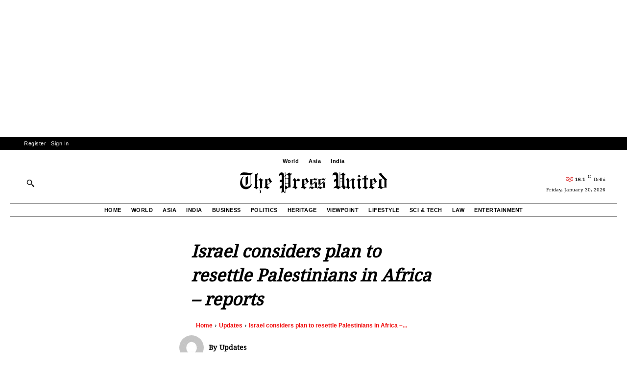

--- FILE ---
content_type: text/html; charset=utf-8
request_url: https://www.google.com/recaptcha/api2/aframe
body_size: 268
content:
<!DOCTYPE HTML><html><head><meta http-equiv="content-type" content="text/html; charset=UTF-8"></head><body><script nonce="rB2eTufBDxyKZ_efJ8QU7Q">/** Anti-fraud and anti-abuse applications only. See google.com/recaptcha */ try{var clients={'sodar':'https://pagead2.googlesyndication.com/pagead/sodar?'};window.addEventListener("message",function(a){try{if(a.source===window.parent){var b=JSON.parse(a.data);var c=clients[b['id']];if(c){var d=document.createElement('img');d.src=c+b['params']+'&rc='+(localStorage.getItem("rc::a")?sessionStorage.getItem("rc::b"):"");window.document.body.appendChild(d);sessionStorage.setItem("rc::e",parseInt(sessionStorage.getItem("rc::e")||0)+1);localStorage.setItem("rc::h",'1769785853843');}}}catch(b){}});window.parent.postMessage("_grecaptcha_ready", "*");}catch(b){}</script></body></html>